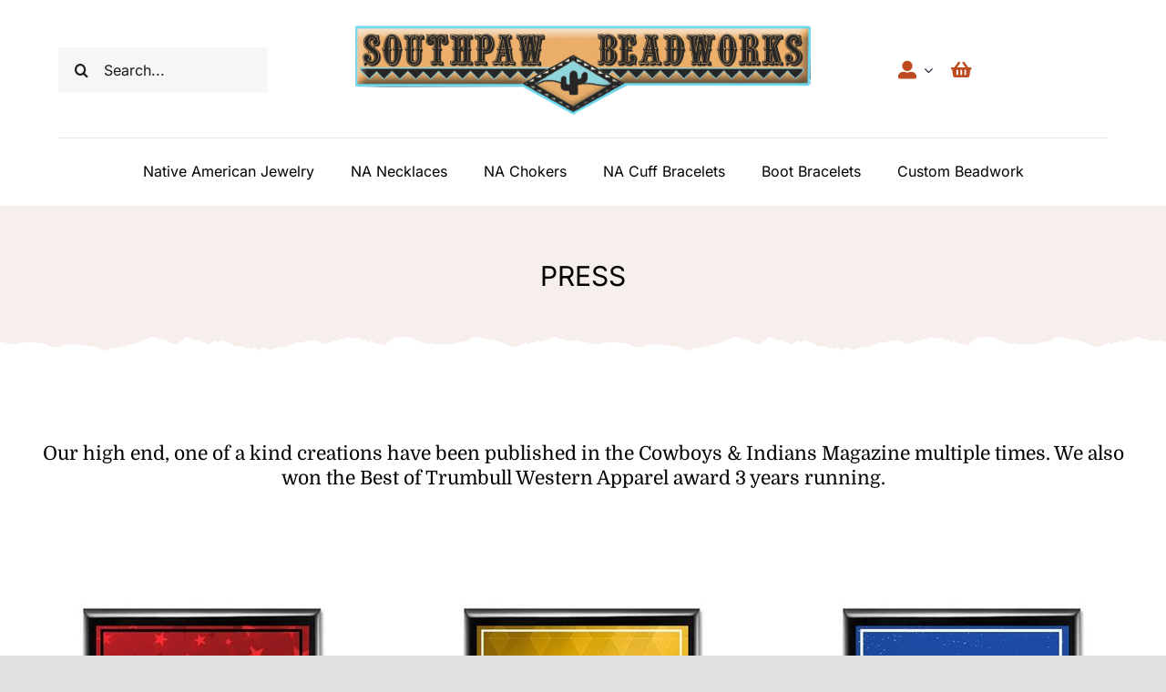

--- FILE ---
content_type: text/html; charset=UTF-8
request_url: https://southpawbeadworks.com/wp-admin/admin-ajax.php
body_size: -221
content:
<input type="hidden" id="fusion-form-nonce-161" name="fusion-form-nonce-161" value="9ad878c157" />

--- FILE ---
content_type: text/css; charset=UTF-8
request_url: https://southpawbeadworks.com/wp-content/plugins/essential-grid/public/assets/css/jquery.esgbox.min.css?ver=3.0.13
body_size: 2812
content:
body.compensate-for-scrollbar {
	overflow: hidden
}

.esgbox-active {
	height: auto
}

.esgbox-is-hidden {
	left: -9999px;
	margin: 0;
	position: absolute!important;
	top: -9999px;
	visibility: hidden
}

.esgbox-container {
	-webkit-backface-visibility: hidden;
	height: 100%;
	left: 0;
	outline: none;
	position: fixed;
	-webkit-tap-highlight-color: transparent;
	top: 0;
	-ms-touch-action: manipulation;
	touch-action: manipulation;
	transform: translateZ(0.01px);
	width: 100%;
	z-index: 99992
}

.esgbox-container * {
	box-sizing: border-box
}

.esgbox-bg,
.esgbox-inner,
.esgbox-outer,
.esgbox-stage {
	bottom: 0;
	left: 0;
	position: absolute;
	right: 0;
	top: 0
}

.esgbox-outer {
	-webkit-overflow-scrolling: touch;
	overflow-y: auto
}

.esgbox-bg {
	background: #1e1e1e;
	opacity: 0;
	transition-duration: inherit;
	transition-property: opacity;
	transition-timing-function: cubic-bezier(.47, 0, .74, .71)
}

.esgbox-is-open .esgbox-bg {
	opacity: .9;
	transition-timing-function: cubic-bezier(.22, .61, .36, 1)
}

.esgbox-caption,
.esgbox-infobar,
.esgbox-navigation .esgbox-button,
.esgbox-toolbar {
	direction: ltr;
	opacity: 0;
	position: absolute;
	transition: opacity .25s ease, visibility 0s ease .25s;
	visibility: hidden;
	z-index: 99997
}

.esgbox-show-caption .esgbox-caption,
.esgbox-show-infobar .esgbox-infobar,
.esgbox-show-nav .esgbox-navigation .esgbox-button,
.esgbox-show-toolbar .esgbox-toolbar {
	opacity: 1;
	transition: opacity .25s ease 0s, visibility 0s ease 0s;
	visibility: visible
}

.esgbox-infobar {
	color: #ccc;
	font-size: 13px;
	-webkit-font-smoothing: subpixel-antialiased;
	height: 44px;
	left: 30px;
	line-height: 44px;
	min-width: 44px;
	mix-blend-mode: difference;
	padding: 0 10px;
	pointer-events: none;
	top: 0;
	-webkit-touch-callout: none;
	-webkit-user-select: none;
	-moz-user-select: none;
	-ms-user-select: none;
	user-select: none
}

.esgbox-toolbar {
	right: 0;
	top: 0
}

.esgbox-stage {
	direction: ltr;
	overflow: visible;
	transform: translateZ(0);
	z-index: 99994
}

.esgbox-is-open .esgbox-stage {
	overflow: hidden
}

.esgbox-slide {
	-webkit-backface-visibility: hidden;
	display: none;
	height: 100%;
	left: 0;
	outline: none;
	overflow: auto;
	-webkit-overflow-scrolling: touch;
	padding: 44px;
	position: absolute;
	text-align: center;
	top: 0;
	transition-property: transform, opacity;
	white-space: normal;
	width: 100%;
	z-index: 99994
}

.esgbox-slide:before {
	content: "";
	display: inline-block;
	font-size: 0;
	height: 100%;
	vertical-align: middle;
	width: 0
}

.esgbox-is-sliding .esgbox-slide,
.esgbox-slide--current,
.esgbox-slide--next,
.esgbox-slide--previous {
	display: block
}

.esgbox-slide--image {
	overflow: hidden;
	padding: 44px 0
}

.esgbox-slide--image:before {
	display: none
}

.esgbox-slide--html {
	padding: 6px
}

.esgbox-content {
	background: #fff;
	display: inline-block;
	margin: 0;
	max-width: 100%;
	overflow: auto;
	-webkit-overflow-scrolling: touch;
	padding: 44px;
	position: relative;
	text-align: left;
	vertical-align: middle
}

.esgbox-slide--image .esgbox-content {
	animation-timing-function: cubic-bezier(.5, 0, .14, 1);
	-webkit-backface-visibility: hidden;
	background: transparent;
	background-repeat: no-repeat;
	background-size: 100% 100%;
	left: 0;
	max-width: none;
	overflow: visible;
	padding: 0;
	position: absolute;
	top: 0;
	transform-origin: top left;
	transition-property: transform, opacity;
	-webkit-user-select: none;
	-moz-user-select: none;
	-ms-user-select: none;
	user-select: none;
	z-index: 99995
}

.esgbox-can-zoomOut .esgbox-content {
	cursor: zoom-out
}

.esgbox-can-zoomIn .esgbox-content {
	cursor: zoom-in
}

.esgbox-can-pan .esgbox-content,
.esgbox-can-swipe .esgbox-content {
	cursor: grab
}

.esgbox-is-grabbing .esgbox-content {
	cursor: grabbing
}

.esgbox-container [data-selectable=true] {
	cursor: text
}

.esgbox-image,
.esgbox-spaceball {
	background: transparent;
	border: 0;
	height: 100%;
	left: 0;
	margin: 0;
	max-height: none;
	max-width: none;
	padding: 0;
	position: absolute;
	top: 0;
	-webkit-user-select: none;
	-moz-user-select: none;
	-ms-user-select: none;
	user-select: none;
	width: 100%
}

.esgbox-spaceball {
	z-index: 1
}

.esgbox-slide--iframe .esgbox-content,
.esgbox-slide--map .esgbox-content,
.esgbox-slide--pdf .esgbox-content,
.esgbox-slide--video .esgbox-content {
	height: 100%;
	overflow: visible;
	padding: 0;
	width: 100%
}

.esgbox-slide--video .esgbox-content {
	background: #000
}

.esgbox-slide--map .esgbox-content {
	background: #e5e3df
}

.esgbox-slide--iframe .esgbox-content {
	background: #fff
}

.esgbox-iframe,
.esgbox-video {
	background: transparent;
	border: 0;
	display: block;
	height: 100%;
	margin: 0;
	overflow: hidden;
	padding: 0;
	width: 100%
}

.esgbox-iframe {
	left: 0;
	position: absolute;
	top: 0
}

.esgbox-error {
	background: #fff;
	cursor: default;
	max-width: 400px;
	padding: 40px;
	width: 100%
}

.esgbox-error p {
	color: #444;
	font-size: 16px;
	line-height: 20px;
	margin: 0;
	padding: 0
}

.esgbox-button,
button.esgbox-button:not(.toggle) {
	background-color: rgba(30, 30, 30, .6);	
}
.esgbox-button,
button.esgbox-button:not(.toggle):not(.esgbox-button--arrow_left):not(.esgbox-button--arrow_right) {
	
	border: 0;
	border-radius: 0;
	box-shadow: none;
	cursor: pointer;
	display: inline-block;
	height: 44px;
	margin: 0;
	padding: 10px;
	position: relative;
	transition: color .2s;
	vertical-align: top;
	visibility: inherit;
	width: 44px;
}


button.esgbox-button.esgbox-button--close:not(.toggle):not(.esgbox-button--arrow_left):not(.esgbox-button--arrow_right),
button.esgbox-button.esgbox-close-small:not(.toggle):not(.esgbox-button--arrow_left):not(.esgbox-button--arrow_right) {
	position: absolute;
	z-index:100000 !important;
}

.esgbox-toolbar button.esgbox-button.esgbox-button--close:not(.toggle):not(.esgbox-button--arrow_left):not(.esgbox-button--arrow_right),
.esgbox-toolvar button.esgbox-button.esgbox-close-small:not(.toggle):not(.esgbox-button--arrow_left):not(.esgbox-button--arrow_right) {
	position:relative;
}

.esgbox-button,
.esgbox-button:link,
.esgbox-button:visited {
	color: #fff
}

.esgbox-button:hover {
	color: #fff;
}

.esgbox-button:focus {
	outline: none
}

.esgbox-button.esgbox-focus {
	outline: 1px dotted
}

.esgbox-button[disabled],
.esgbox-button[disabled]:hover {
	opacity: 0.5;
	cursor: default;
	outline: none;
	pointer-events: none;
}

.esgbox-button div {
	height: 100%
}

.esgbox-button svg {
	display: block;
	height: 100%;
	overflow: visible;
	position: relative;
	width: 100%
}

.esgbox-button svg path {
	fill: #fff;
	stroke-width: 0
}

.esgbox-button--fsenter svg:nth-child(2),
.esgbox-button--fsexit svg:first-child,
.esgbox-button--pause svg:first-child,
.esgbox-button--play svg:nth-child(2) {
	display: none
}

.esgbox-progress {
	background: #ff5268;
	height: 2px;
	left: 0;
	position: absolute;
	right: 0;
	top: 0;
	transform: scaleX(0);
	transform-origin: 0;
	transition-property: transform;
	transition-timing-function: linear;
	z-index: 99998
}

.esgbox-close-small {
	background: transparent;
	border: 0;
	border-radius: 0;
	color: #ccc;
	cursor: pointer;
	opacity: .8;
	padding: 8px;
	position: absolute;
	right: -12px;
	top: -44px;
	z-index: 401
}

.esgbox-close-small:hover {
	color: #fff;
	opacity: 1
}

.esgbox-slide--html .esgbox-close-small {
	color: #fff;
	padding: 10px;
	right: 0;
	top: 0
}

.esgbox-slide--image.esgbox-is-scaling .esgbox-content {
	overflow: hidden
}

.esgbox-is-scaling .esgbox-close-small,
.esgbox-is-zoomable.esgbox-can-pan .esgbox-close-small {
	display: none
}

.esgbox-navigation .esgbox-button {
	background-clip: content-box;
	height: 44px;
	opacity: 0;
	position: absolute;
	top: calc(50% - 50px);
	width: 44px
}

.esgbox-navigation .esgbox-button div {
	padding: 7px
}

.esgbox-navigation .esgbox-button--arrow_left {
	left: 0;
	left: env(safe-area-inset-left);
	padding: 0px;

}

.esgbox-navigation .esgbox-button--arrow_right {
	padding: 0px;
	right: 0;
	right: env(safe-area-inset-right);

}

.esgbox-caption {
	background: linear-gradient(0deg, rgba(0, 0, 0, .85) 0, rgba(0, 0, 0, .3) 50%, rgba(0, 0, 0, .15) 65%, rgba(0, 0, 0, .075) 75.5%, rgba(0, 0, 0, .037) 82.85%, rgba(0, 0, 0, .019) 88%, transparent);
	bottom: 0;
	color: #eee;
	font-size: 14px;
	font-weight: 400;
	left: 0;
	line-height: 1.5;
	padding: 75px 44px 25px;
	pointer-events: none;
	right: 0;
	text-align: center;
	z-index: 99996
}

@supports (padding:max(0px)) {
	.esgbox-caption {
		padding: 75px max(44px, env(safe-area-inset-right)) max(25px, env(safe-area-inset-bottom)) max(44px, env(safe-area-inset-left))
	}
}

.esgbox-caption--separate {
	margin-top: -50px
}

.esgbox-caption__body {
	max-height: 50vh;
	overflow: auto;
	pointer-events: all
}

.esgbox-caption a,
.esgbox-caption a:link,
.esgbox-caption a:visited {
	color: #ccc;
	text-decoration: none
}

.esgbox-caption a:hover {
	color: #fff;
	text-decoration: underline
}

.esgbox-loading {
	animation: a 1s linear infinite;
	background: transparent;
	border: 4px solid #888;
	border-bottom-color: #fff;
	border-radius: 50%;
	height: 50px;
	left: 50%;
	margin: -25px 0 0 -25px;
	opacity: .7;
	padding: 0;
	position: absolute;
	top: 50%;
	width: 50px;
	z-index: 99999
}

@keyframes a {
	to {
		transform: rotate(1turn)
	}
}

.esgbox-animated {
	transition-timing-function: cubic-bezier(0, 0, .25, 1)
}

.esgbox-fx-slide.esgbox-slide--previous {
	opacity: 0;
	transform: translate3d(-100%, 0, 0)
}

.esgbox-fx-slide.esgbox-slide--next {
	opacity: 0;
	transform: translate3d(100%, 0, 0)
}

.esgbox-fx-slide.esgbox-slide--current {
	opacity: 1;
	transform: translateZ(0)
}

.esgbox-fx-fade.esgbox-slide--next,
.esgbox-fx-fade.esgbox-slide--previous {
	opacity: 0;
	transition-timing-function: cubic-bezier(.19, 1, .22, 1)
}

.esgbox-fx-fade.esgbox-slide--current {
	opacity: 1
}

.esgbox-fx-zoom-in-out.esgbox-slide--previous {
	opacity: 0;
	transform: scale3d(1.5, 1.5, 1.5)
}

.esgbox-fx-zoom-in-out.esgbox-slide--next {
	opacity: 0;
	transform: scale3d(.5, .5, .5)
}

.esgbox-fx-zoom-in-out.esgbox-slide--current {
	opacity: 1;
	transform: scaleX(1)
}

.esgbox-fx-rotate.esgbox-slide--previous {
	opacity: 0;
	transform: rotate(-1turn)
}

.esgbox-fx-rotate.esgbox-slide--next {
	opacity: 0;
	transform: rotate(1turn)
}

.esgbox-fx-rotate.esgbox-slide--current {
	opacity: 1;
	transform: rotate(0deg)
}

.esgbox-fx-circular.esgbox-slide--previous {
	opacity: 0;
	transform: scale3d(0, 0, 0) translate3d(-100%, 0, 0)
}

.esgbox-fx-circular.esgbox-slide--next {
	opacity: 0;
	transform: scale3d(0, 0, 0) translate3d(100%, 0, 0)
}

.esgbox-fx-circular.esgbox-slide--current {
	opacity: 1;
	transform: scaleX(1) translateZ(0)
}

.esgbox-fx-tube.esgbox-slide--previous {
	transform: translate3d(-100%, 0, 0) scale(.1) skew(-10deg)
}

.esgbox-fx-tube.esgbox-slide--next {
	transform: translate3d(100%, 0, 0) scale(.1) skew(10deg)
}

.esgbox-fx-tube.esgbox-slide--current {
	transform: translateZ(0) scale(1)
}

@media (max-height:576px) {
	.esgbox-slide {
		padding-left: 6px;
		padding-right: 6px
	}
	.esgbox-slide--image {
		padding: 6px 0
	}
	.esgbox-close-small {
		right: -6px
	}
	.esgbox-slide--image .esgbox-close-small {
		background: #4e4e4e;
		color: #f2f4f6;
		height: 36px;
		opacity: 1;
		padding: 6px;
		right: 0;
		top: 0;
		width: 36px
	}
	.esgbox-caption {
		padding-left: 12px;
		padding-right: 12px
	}
	@supports (padding:max(0px)) {
		.esgbox-caption {
			padding-left: max(12px, env(safe-area-inset-left));
			padding-right: max(12px, env(safe-area-inset-right))
		}
	}
}

.esgbox-share {
	background: #f4f4f4;
	border-radius: 3px;
	max-width: 90%;
	padding: 30px;
	text-align: center
}

.esgbox-share h1 {
	color: #222;
	font-size: 35px;
	font-weight: 700;
	margin: 0 0 20px
}

.esgbox-share p {
	margin: 0;
	padding: 0
}

.esgbox-share__button {
	border: 0;
	border-radius: 3px;
	display: inline-block;
	font-size: 14px;
	font-weight: 700;
	line-height: 40px;
	margin: 0 5px 10px;
	min-width: 130px;
	padding: 0 15px;
	text-decoration: none;
	transition: all .2s;
	-webkit-user-select: none;
	-moz-user-select: none;
	-ms-user-select: none;
	user-select: none;
	white-space: nowrap
}

.esgbox-share__button:link,
.esgbox-share__button:visited {
	color: #fff
}

.esgbox-share__button:hover {
	text-decoration: none
}

.esgbox-share__button--fb {
	background: #3b5998
}

.esgbox-share__button--fb:hover {
	background: #344e86
}

.esgbox-share__button--pt {
	background: #bd081d
}

.esgbox-share__button--pt:hover {
	background: #aa0719
}

.esgbox-share__button--tw {
	background: #1da1f2
}

.esgbox-share__button--tw:hover {
	background: #0d95e8
}

.esgbox-share__button svg {
	height: 25px;
	margin-right: 7px;
	position: relative;
	top: -1px;
	vertical-align: middle;
	width: 25px;
	display: inline-block;
}

.esgbox-share__button svg path {
	fill: #fff
}

.esgbox-share__input {
	background: transparent;
	border: none !important;	
	border-radius: 0;
	color: #5d5b5b;
	font-size: 14px;
	margin: 10px 0 0;
	outline: none;
	padding: 10px 15px;
	width: 100%
}

.esgbox-thumbs {
	background: #ddd;
	bottom: 0;
	display: none;
	margin: 0;
	-webkit-overflow-scrolling: touch;
	-ms-overflow-style: -ms-autohiding-scrollbar;
	padding: 2px 2px 4px;
	position: absolute;
	right: 0;
	-webkit-tap-highlight-color: rgba(0, 0, 0, 0);
	top: 0;
	width: 212px;
	z-index: 99995
}

.esgbox-thumbs-x {
	overflow-x: auto;
	overflow-y: hidden
}

.esgbox-show-thumbs .esgbox-thumbs {
	display: block
}

.esgbox-show-thumbs .esgbox-inner {
	right: 212px
}

.esgbox-thumbs__list {
	font-size: 0;
	height: 100%;
	list-style: none;
	margin: 0;
	overflow-x: hidden;
	overflow-y: auto;
	padding: 0;
	position: absolute;
	position: relative;
	white-space: nowrap;
	width: 100%
}

.esgbox-thumbs-x .esgbox-thumbs__list {
	overflow: hidden
}

.esgbox-thumbs-y .esgbox-thumbs__list::-webkit-scrollbar {
	width: 7px
}

.esgbox-thumbs-y .esgbox-thumbs__list::-webkit-scrollbar-track {
	background: #fff;
	border-radius: 10px;
	box-shadow: inset 0 0 6px rgba(0, 0, 0, .3)
}

.esgbox-thumbs-y .esgbox-thumbs__list::-webkit-scrollbar-thumb {
	background: #2a2a2a;
	border-radius: 10px
}

.esgbox-thumbs__list a {
	-webkit-backface-visibility: hidden;
	backface-visibility: hidden;
	background-color: rgba(0, 0, 0, .1);
	background-position: 50%;
	background-repeat: no-repeat;
	background-size: cover;
	cursor: pointer;
	float: left;
	height: 75px;
	margin: 2px;
	max-height: calc(100% - 8px);
	max-width: calc(50% - 4px);
	outline: none;
	overflow: hidden;
	padding: 0;
	position: relative;
	-webkit-tap-highlight-color: transparent;
	width: 100px
}

.esgbox-thumbs__list a:before {
	border: 6px solid #ff5268;
	bottom: 0;
	content: "";
	left: 0;
	opacity: 0;
	position: absolute;
	right: 0;
	top: 0;
	transition: all .2s cubic-bezier(.25, .46, .45, .94);
	z-index: 99991
}

.esgbox-thumbs__list a:focus:before {
	opacity: .5
}

.esgbox-thumbs__list a.esgbox-thumbs-active:before {
	opacity: 1
}

@media (max-width:576px) {
	.esgbox-thumbs {
		width: 110px
	}
	.esgbox-show-thumbs .esgbox-inner {
		right: 110px
	}
	.esgbox-thumbs__list a {
		max-width: calc(100% - 10px)
	}
}

.esgbox-button:hover {
	background: #000 !important;
}
